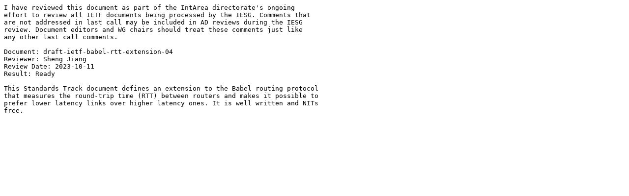

--- FILE ---
content_type: text/plain; charset=utf-8
request_url: https://www.ietf.org/ietf-ftp/review/review-ietf-babel-rtt-extension-04-opsdir-lc-jiang-2023-10-11.txt
body_size: 197
content:
I have reviewed this document as part of the IntArea directorate's ongoing
effort to review all IETF documents being processed by the IESG. Comments that
are not addressed in last call may be included in AD reviews during the IESG
review. Document editors and WG chairs should treat these comments just like
any other last call comments.

Document: draft-ietf-babel-rtt-extension-04
Reviewer: Sheng Jiang
Review Date: 2023-10-11
Result: Ready

This Standards Track document defines an extension to the Babel routing protocol 
that measures the round-trip time (RTT) between routers and makes it possible to
prefer lower latency links over higher latency ones. It is well written and NITs
free.